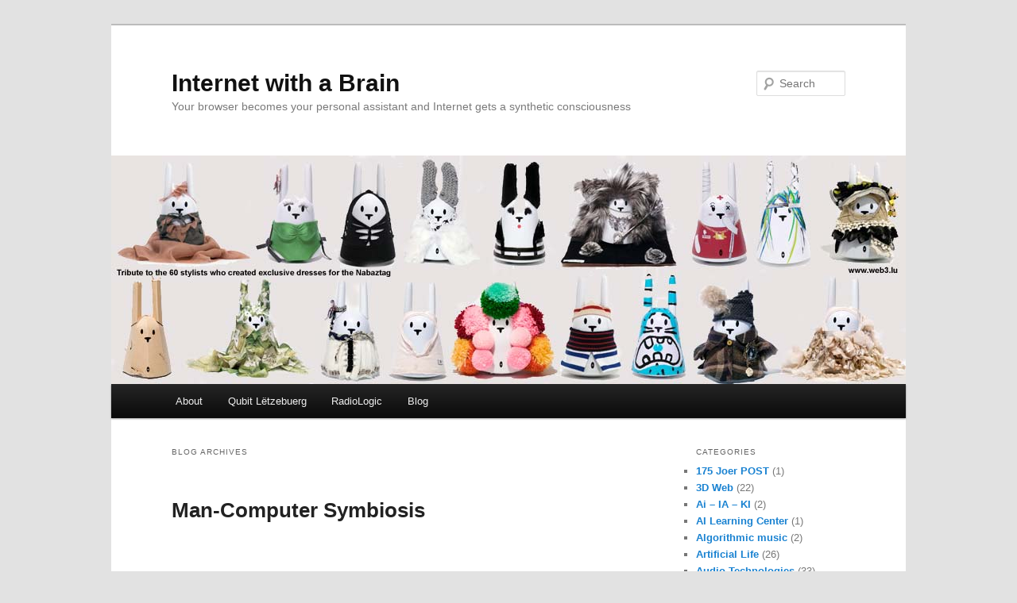

--- FILE ---
content_type: text/html; charset=UTF-8
request_url: https://www.web3.lu/ctl-stories/videotex-de-luxe/
body_size: 22800
content:
<!DOCTYPE html>
<!--[if IE 6]>
<html id="ie6" lang="en-US">
<![endif]-->
<!--[if IE 7]>
<html id="ie7" lang="en-US">
<![endif]-->
<!--[if IE 8]>
<html id="ie8" lang="en-US">
<![endif]-->
<!--[if !(IE 6) & !(IE 7) & !(IE 8)]><!-->
<html lang="en-US">
<!--<![endif]-->
<head>
<meta charset="UTF-8" />
<meta name="viewport" content="width=device-width, initial-scale=1.0" />
<title>
Videotex de Luxe | Categories | Internet with a Brain	</title>
<link rel="profile" href="https://gmpg.org/xfn/11" />
<link rel="stylesheet" type="text/css" media="all" href="https://www.web3.lu/wp-content/themes/twentyeleven/style.css?ver=20250415" />
<link rel="pingback" href="https://www.web3.lu/xmlrpc.php">
<!--[if lt IE 9]>
<script src="https://www.web3.lu/wp-content/themes/twentyeleven/js/html5.js?ver=3.7.0" type="text/javascript"></script>
<![endif]-->
<meta name='robots' content='max-image-preview:large' />
	<style>img:is([sizes="auto" i], [sizes^="auto," i]) { contain-intrinsic-size: 3000px 1500px }</style>
	<link rel="alternate" type="application/rss+xml" title="Internet with a Brain &raquo; Feed" href="https://www.web3.lu/feed/" />
<link rel="alternate" type="application/rss+xml" title="Internet with a Brain &raquo; Comments Feed" href="https://www.web3.lu/comments/feed/" />
<link rel="alternate" type="application/rss+xml" title="Internet with a Brain &raquo; Videotex de Luxe Category Feed" href="https://www.web3.lu/ctl-stories/videotex-de-luxe/feed/" />
<script type="text/javascript">
/* <![CDATA[ */
window._wpemojiSettings = {"baseUrl":"https:\/\/s.w.org\/images\/core\/emoji\/16.0.1\/72x72\/","ext":".png","svgUrl":"https:\/\/s.w.org\/images\/core\/emoji\/16.0.1\/svg\/","svgExt":".svg","source":{"concatemoji":"https:\/\/www.web3.lu\/wp-includes\/js\/wp-emoji-release.min.js?ver=6.8.3"}};
/*! This file is auto-generated */
!function(s,n){var o,i,e;function c(e){try{var t={supportTests:e,timestamp:(new Date).valueOf()};sessionStorage.setItem(o,JSON.stringify(t))}catch(e){}}function p(e,t,n){e.clearRect(0,0,e.canvas.width,e.canvas.height),e.fillText(t,0,0);var t=new Uint32Array(e.getImageData(0,0,e.canvas.width,e.canvas.height).data),a=(e.clearRect(0,0,e.canvas.width,e.canvas.height),e.fillText(n,0,0),new Uint32Array(e.getImageData(0,0,e.canvas.width,e.canvas.height).data));return t.every(function(e,t){return e===a[t]})}function u(e,t){e.clearRect(0,0,e.canvas.width,e.canvas.height),e.fillText(t,0,0);for(var n=e.getImageData(16,16,1,1),a=0;a<n.data.length;a++)if(0!==n.data[a])return!1;return!0}function f(e,t,n,a){switch(t){case"flag":return n(e,"\ud83c\udff3\ufe0f\u200d\u26a7\ufe0f","\ud83c\udff3\ufe0f\u200b\u26a7\ufe0f")?!1:!n(e,"\ud83c\udde8\ud83c\uddf6","\ud83c\udde8\u200b\ud83c\uddf6")&&!n(e,"\ud83c\udff4\udb40\udc67\udb40\udc62\udb40\udc65\udb40\udc6e\udb40\udc67\udb40\udc7f","\ud83c\udff4\u200b\udb40\udc67\u200b\udb40\udc62\u200b\udb40\udc65\u200b\udb40\udc6e\u200b\udb40\udc67\u200b\udb40\udc7f");case"emoji":return!a(e,"\ud83e\udedf")}return!1}function g(e,t,n,a){var r="undefined"!=typeof WorkerGlobalScope&&self instanceof WorkerGlobalScope?new OffscreenCanvas(300,150):s.createElement("canvas"),o=r.getContext("2d",{willReadFrequently:!0}),i=(o.textBaseline="top",o.font="600 32px Arial",{});return e.forEach(function(e){i[e]=t(o,e,n,a)}),i}function t(e){var t=s.createElement("script");t.src=e,t.defer=!0,s.head.appendChild(t)}"undefined"!=typeof Promise&&(o="wpEmojiSettingsSupports",i=["flag","emoji"],n.supports={everything:!0,everythingExceptFlag:!0},e=new Promise(function(e){s.addEventListener("DOMContentLoaded",e,{once:!0})}),new Promise(function(t){var n=function(){try{var e=JSON.parse(sessionStorage.getItem(o));if("object"==typeof e&&"number"==typeof e.timestamp&&(new Date).valueOf()<e.timestamp+604800&&"object"==typeof e.supportTests)return e.supportTests}catch(e){}return null}();if(!n){if("undefined"!=typeof Worker&&"undefined"!=typeof OffscreenCanvas&&"undefined"!=typeof URL&&URL.createObjectURL&&"undefined"!=typeof Blob)try{var e="postMessage("+g.toString()+"("+[JSON.stringify(i),f.toString(),p.toString(),u.toString()].join(",")+"));",a=new Blob([e],{type:"text/javascript"}),r=new Worker(URL.createObjectURL(a),{name:"wpTestEmojiSupports"});return void(r.onmessage=function(e){c(n=e.data),r.terminate(),t(n)})}catch(e){}c(n=g(i,f,p,u))}t(n)}).then(function(e){for(var t in e)n.supports[t]=e[t],n.supports.everything=n.supports.everything&&n.supports[t],"flag"!==t&&(n.supports.everythingExceptFlag=n.supports.everythingExceptFlag&&n.supports[t]);n.supports.everythingExceptFlag=n.supports.everythingExceptFlag&&!n.supports.flag,n.DOMReady=!1,n.readyCallback=function(){n.DOMReady=!0}}).then(function(){return e}).then(function(){var e;n.supports.everything||(n.readyCallback(),(e=n.source||{}).concatemoji?t(e.concatemoji):e.wpemoji&&e.twemoji&&(t(e.twemoji),t(e.wpemoji)))}))}((window,document),window._wpemojiSettings);
/* ]]> */
</script>
<style id='wp-emoji-styles-inline-css' type='text/css'>

	img.wp-smiley, img.emoji {
		display: inline !important;
		border: none !important;
		box-shadow: none !important;
		height: 1em !important;
		width: 1em !important;
		margin: 0 0.07em !important;
		vertical-align: -0.1em !important;
		background: none !important;
		padding: 0 !important;
	}
</style>
<link rel='stylesheet' id='wp-block-library-css' href='https://www.web3.lu/wp-includes/css/dist/block-library/style.min.css?ver=6.8.3' type='text/css' media='all' />
<style id='wp-block-library-theme-inline-css' type='text/css'>
.wp-block-audio :where(figcaption){color:#555;font-size:13px;text-align:center}.is-dark-theme .wp-block-audio :where(figcaption){color:#ffffffa6}.wp-block-audio{margin:0 0 1em}.wp-block-code{border:1px solid #ccc;border-radius:4px;font-family:Menlo,Consolas,monaco,monospace;padding:.8em 1em}.wp-block-embed :where(figcaption){color:#555;font-size:13px;text-align:center}.is-dark-theme .wp-block-embed :where(figcaption){color:#ffffffa6}.wp-block-embed{margin:0 0 1em}.blocks-gallery-caption{color:#555;font-size:13px;text-align:center}.is-dark-theme .blocks-gallery-caption{color:#ffffffa6}:root :where(.wp-block-image figcaption){color:#555;font-size:13px;text-align:center}.is-dark-theme :root :where(.wp-block-image figcaption){color:#ffffffa6}.wp-block-image{margin:0 0 1em}.wp-block-pullquote{border-bottom:4px solid;border-top:4px solid;color:currentColor;margin-bottom:1.75em}.wp-block-pullquote cite,.wp-block-pullquote footer,.wp-block-pullquote__citation{color:currentColor;font-size:.8125em;font-style:normal;text-transform:uppercase}.wp-block-quote{border-left:.25em solid;margin:0 0 1.75em;padding-left:1em}.wp-block-quote cite,.wp-block-quote footer{color:currentColor;font-size:.8125em;font-style:normal;position:relative}.wp-block-quote:where(.has-text-align-right){border-left:none;border-right:.25em solid;padding-left:0;padding-right:1em}.wp-block-quote:where(.has-text-align-center){border:none;padding-left:0}.wp-block-quote.is-large,.wp-block-quote.is-style-large,.wp-block-quote:where(.is-style-plain){border:none}.wp-block-search .wp-block-search__label{font-weight:700}.wp-block-search__button{border:1px solid #ccc;padding:.375em .625em}:where(.wp-block-group.has-background){padding:1.25em 2.375em}.wp-block-separator.has-css-opacity{opacity:.4}.wp-block-separator{border:none;border-bottom:2px solid;margin-left:auto;margin-right:auto}.wp-block-separator.has-alpha-channel-opacity{opacity:1}.wp-block-separator:not(.is-style-wide):not(.is-style-dots){width:100px}.wp-block-separator.has-background:not(.is-style-dots){border-bottom:none;height:1px}.wp-block-separator.has-background:not(.is-style-wide):not(.is-style-dots){height:2px}.wp-block-table{margin:0 0 1em}.wp-block-table td,.wp-block-table th{word-break:normal}.wp-block-table :where(figcaption){color:#555;font-size:13px;text-align:center}.is-dark-theme .wp-block-table :where(figcaption){color:#ffffffa6}.wp-block-video :where(figcaption){color:#555;font-size:13px;text-align:center}.is-dark-theme .wp-block-video :where(figcaption){color:#ffffffa6}.wp-block-video{margin:0 0 1em}:root :where(.wp-block-template-part.has-background){margin-bottom:0;margin-top:0;padding:1.25em 2.375em}
</style>
<style id='classic-theme-styles-inline-css' type='text/css'>
/*! This file is auto-generated */
.wp-block-button__link{color:#fff;background-color:#32373c;border-radius:9999px;box-shadow:none;text-decoration:none;padding:calc(.667em + 2px) calc(1.333em + 2px);font-size:1.125em}.wp-block-file__button{background:#32373c;color:#fff;text-decoration:none}
</style>
<style id='global-styles-inline-css' type='text/css'>
:root{--wp--preset--aspect-ratio--square: 1;--wp--preset--aspect-ratio--4-3: 4/3;--wp--preset--aspect-ratio--3-4: 3/4;--wp--preset--aspect-ratio--3-2: 3/2;--wp--preset--aspect-ratio--2-3: 2/3;--wp--preset--aspect-ratio--16-9: 16/9;--wp--preset--aspect-ratio--9-16: 9/16;--wp--preset--color--black: #000;--wp--preset--color--cyan-bluish-gray: #abb8c3;--wp--preset--color--white: #fff;--wp--preset--color--pale-pink: #f78da7;--wp--preset--color--vivid-red: #cf2e2e;--wp--preset--color--luminous-vivid-orange: #ff6900;--wp--preset--color--luminous-vivid-amber: #fcb900;--wp--preset--color--light-green-cyan: #7bdcb5;--wp--preset--color--vivid-green-cyan: #00d084;--wp--preset--color--pale-cyan-blue: #8ed1fc;--wp--preset--color--vivid-cyan-blue: #0693e3;--wp--preset--color--vivid-purple: #9b51e0;--wp--preset--color--blue: #1982d1;--wp--preset--color--dark-gray: #373737;--wp--preset--color--medium-gray: #666;--wp--preset--color--light-gray: #e2e2e2;--wp--preset--gradient--vivid-cyan-blue-to-vivid-purple: linear-gradient(135deg,rgba(6,147,227,1) 0%,rgb(155,81,224) 100%);--wp--preset--gradient--light-green-cyan-to-vivid-green-cyan: linear-gradient(135deg,rgb(122,220,180) 0%,rgb(0,208,130) 100%);--wp--preset--gradient--luminous-vivid-amber-to-luminous-vivid-orange: linear-gradient(135deg,rgba(252,185,0,1) 0%,rgba(255,105,0,1) 100%);--wp--preset--gradient--luminous-vivid-orange-to-vivid-red: linear-gradient(135deg,rgba(255,105,0,1) 0%,rgb(207,46,46) 100%);--wp--preset--gradient--very-light-gray-to-cyan-bluish-gray: linear-gradient(135deg,rgb(238,238,238) 0%,rgb(169,184,195) 100%);--wp--preset--gradient--cool-to-warm-spectrum: linear-gradient(135deg,rgb(74,234,220) 0%,rgb(151,120,209) 20%,rgb(207,42,186) 40%,rgb(238,44,130) 60%,rgb(251,105,98) 80%,rgb(254,248,76) 100%);--wp--preset--gradient--blush-light-purple: linear-gradient(135deg,rgb(255,206,236) 0%,rgb(152,150,240) 100%);--wp--preset--gradient--blush-bordeaux: linear-gradient(135deg,rgb(254,205,165) 0%,rgb(254,45,45) 50%,rgb(107,0,62) 100%);--wp--preset--gradient--luminous-dusk: linear-gradient(135deg,rgb(255,203,112) 0%,rgb(199,81,192) 50%,rgb(65,88,208) 100%);--wp--preset--gradient--pale-ocean: linear-gradient(135deg,rgb(255,245,203) 0%,rgb(182,227,212) 50%,rgb(51,167,181) 100%);--wp--preset--gradient--electric-grass: linear-gradient(135deg,rgb(202,248,128) 0%,rgb(113,206,126) 100%);--wp--preset--gradient--midnight: linear-gradient(135deg,rgb(2,3,129) 0%,rgb(40,116,252) 100%);--wp--preset--font-size--small: 13px;--wp--preset--font-size--medium: 20px;--wp--preset--font-size--large: 36px;--wp--preset--font-size--x-large: 42px;--wp--preset--spacing--20: 0.44rem;--wp--preset--spacing--30: 0.67rem;--wp--preset--spacing--40: 1rem;--wp--preset--spacing--50: 1.5rem;--wp--preset--spacing--60: 2.25rem;--wp--preset--spacing--70: 3.38rem;--wp--preset--spacing--80: 5.06rem;--wp--preset--shadow--natural: 6px 6px 9px rgba(0, 0, 0, 0.2);--wp--preset--shadow--deep: 12px 12px 50px rgba(0, 0, 0, 0.4);--wp--preset--shadow--sharp: 6px 6px 0px rgba(0, 0, 0, 0.2);--wp--preset--shadow--outlined: 6px 6px 0px -3px rgba(255, 255, 255, 1), 6px 6px rgba(0, 0, 0, 1);--wp--preset--shadow--crisp: 6px 6px 0px rgba(0, 0, 0, 1);}:where(.is-layout-flex){gap: 0.5em;}:where(.is-layout-grid){gap: 0.5em;}body .is-layout-flex{display: flex;}.is-layout-flex{flex-wrap: wrap;align-items: center;}.is-layout-flex > :is(*, div){margin: 0;}body .is-layout-grid{display: grid;}.is-layout-grid > :is(*, div){margin: 0;}:where(.wp-block-columns.is-layout-flex){gap: 2em;}:where(.wp-block-columns.is-layout-grid){gap: 2em;}:where(.wp-block-post-template.is-layout-flex){gap: 1.25em;}:where(.wp-block-post-template.is-layout-grid){gap: 1.25em;}.has-black-color{color: var(--wp--preset--color--black) !important;}.has-cyan-bluish-gray-color{color: var(--wp--preset--color--cyan-bluish-gray) !important;}.has-white-color{color: var(--wp--preset--color--white) !important;}.has-pale-pink-color{color: var(--wp--preset--color--pale-pink) !important;}.has-vivid-red-color{color: var(--wp--preset--color--vivid-red) !important;}.has-luminous-vivid-orange-color{color: var(--wp--preset--color--luminous-vivid-orange) !important;}.has-luminous-vivid-amber-color{color: var(--wp--preset--color--luminous-vivid-amber) !important;}.has-light-green-cyan-color{color: var(--wp--preset--color--light-green-cyan) !important;}.has-vivid-green-cyan-color{color: var(--wp--preset--color--vivid-green-cyan) !important;}.has-pale-cyan-blue-color{color: var(--wp--preset--color--pale-cyan-blue) !important;}.has-vivid-cyan-blue-color{color: var(--wp--preset--color--vivid-cyan-blue) !important;}.has-vivid-purple-color{color: var(--wp--preset--color--vivid-purple) !important;}.has-black-background-color{background-color: var(--wp--preset--color--black) !important;}.has-cyan-bluish-gray-background-color{background-color: var(--wp--preset--color--cyan-bluish-gray) !important;}.has-white-background-color{background-color: var(--wp--preset--color--white) !important;}.has-pale-pink-background-color{background-color: var(--wp--preset--color--pale-pink) !important;}.has-vivid-red-background-color{background-color: var(--wp--preset--color--vivid-red) !important;}.has-luminous-vivid-orange-background-color{background-color: var(--wp--preset--color--luminous-vivid-orange) !important;}.has-luminous-vivid-amber-background-color{background-color: var(--wp--preset--color--luminous-vivid-amber) !important;}.has-light-green-cyan-background-color{background-color: var(--wp--preset--color--light-green-cyan) !important;}.has-vivid-green-cyan-background-color{background-color: var(--wp--preset--color--vivid-green-cyan) !important;}.has-pale-cyan-blue-background-color{background-color: var(--wp--preset--color--pale-cyan-blue) !important;}.has-vivid-cyan-blue-background-color{background-color: var(--wp--preset--color--vivid-cyan-blue) !important;}.has-vivid-purple-background-color{background-color: var(--wp--preset--color--vivid-purple) !important;}.has-black-border-color{border-color: var(--wp--preset--color--black) !important;}.has-cyan-bluish-gray-border-color{border-color: var(--wp--preset--color--cyan-bluish-gray) !important;}.has-white-border-color{border-color: var(--wp--preset--color--white) !important;}.has-pale-pink-border-color{border-color: var(--wp--preset--color--pale-pink) !important;}.has-vivid-red-border-color{border-color: var(--wp--preset--color--vivid-red) !important;}.has-luminous-vivid-orange-border-color{border-color: var(--wp--preset--color--luminous-vivid-orange) !important;}.has-luminous-vivid-amber-border-color{border-color: var(--wp--preset--color--luminous-vivid-amber) !important;}.has-light-green-cyan-border-color{border-color: var(--wp--preset--color--light-green-cyan) !important;}.has-vivid-green-cyan-border-color{border-color: var(--wp--preset--color--vivid-green-cyan) !important;}.has-pale-cyan-blue-border-color{border-color: var(--wp--preset--color--pale-cyan-blue) !important;}.has-vivid-cyan-blue-border-color{border-color: var(--wp--preset--color--vivid-cyan-blue) !important;}.has-vivid-purple-border-color{border-color: var(--wp--preset--color--vivid-purple) !important;}.has-vivid-cyan-blue-to-vivid-purple-gradient-background{background: var(--wp--preset--gradient--vivid-cyan-blue-to-vivid-purple) !important;}.has-light-green-cyan-to-vivid-green-cyan-gradient-background{background: var(--wp--preset--gradient--light-green-cyan-to-vivid-green-cyan) !important;}.has-luminous-vivid-amber-to-luminous-vivid-orange-gradient-background{background: var(--wp--preset--gradient--luminous-vivid-amber-to-luminous-vivid-orange) !important;}.has-luminous-vivid-orange-to-vivid-red-gradient-background{background: var(--wp--preset--gradient--luminous-vivid-orange-to-vivid-red) !important;}.has-very-light-gray-to-cyan-bluish-gray-gradient-background{background: var(--wp--preset--gradient--very-light-gray-to-cyan-bluish-gray) !important;}.has-cool-to-warm-spectrum-gradient-background{background: var(--wp--preset--gradient--cool-to-warm-spectrum) !important;}.has-blush-light-purple-gradient-background{background: var(--wp--preset--gradient--blush-light-purple) !important;}.has-blush-bordeaux-gradient-background{background: var(--wp--preset--gradient--blush-bordeaux) !important;}.has-luminous-dusk-gradient-background{background: var(--wp--preset--gradient--luminous-dusk) !important;}.has-pale-ocean-gradient-background{background: var(--wp--preset--gradient--pale-ocean) !important;}.has-electric-grass-gradient-background{background: var(--wp--preset--gradient--electric-grass) !important;}.has-midnight-gradient-background{background: var(--wp--preset--gradient--midnight) !important;}.has-small-font-size{font-size: var(--wp--preset--font-size--small) !important;}.has-medium-font-size{font-size: var(--wp--preset--font-size--medium) !important;}.has-large-font-size{font-size: var(--wp--preset--font-size--large) !important;}.has-x-large-font-size{font-size: var(--wp--preset--font-size--x-large) !important;}
:where(.wp-block-post-template.is-layout-flex){gap: 1.25em;}:where(.wp-block-post-template.is-layout-grid){gap: 1.25em;}
:where(.wp-block-columns.is-layout-flex){gap: 2em;}:where(.wp-block-columns.is-layout-grid){gap: 2em;}
:root :where(.wp-block-pullquote){font-size: 1.5em;line-height: 1.6;}
</style>
<link rel='stylesheet' id='twentyeleven-block-style-css' href='https://www.web3.lu/wp-content/themes/twentyeleven/blocks.css?ver=20240703' type='text/css' media='all' />
<link rel="https://api.w.org/" href="https://www.web3.lu/wp-json/" /><link rel="EditURI" type="application/rsd+xml" title="RSD" href="https://www.web3.lu/xmlrpc.php?rsd" />
<meta name="generator" content="WordPress 6.8.3" />
		<style type="text/css" id="wp-custom-css">
			.menu-item-27596 {
	background: #0000ff !important;
	border-radius: 5px;
	color: #ffffff !important;
}

.menu-item-27596 :hover {
	background: #00ff00 !important;
	border-radius: 5px;
	color: #ffffff !important;
}

.menu-item-27596 a {
	color: #ffffff !important;
}

.menu-item-27596 a:hover {
	color: #000000 !important;
}		</style>
		</head>

<body class="archive tax-ctl-stories term-videotex-de-luxe term-1158 wp-embed-responsive wp-theme-twentyeleven single-author two-column right-sidebar">
<div class="skip-link"><a class="assistive-text" href="#content">Skip to primary content</a></div><div class="skip-link"><a class="assistive-text" href="#secondary">Skip to secondary content</a></div><div id="page" class="hfeed">
	<header id="branding">
			<hgroup>
							<h1 id="site-title"><span><a href="https://www.web3.lu/" rel="home" >Internet with a Brain</a></span></h1>
				<h2 id="site-description">Your browser becomes your personal assistant and Internet gets a synthetic consciousness</h2>
			</hgroup>

						<a href="https://www.web3.lu/" rel="home" >
				<img src="https://www.web3.lu/wp-content/uploads/2014/01/nabaztag_fashion1.jpg" width="1000" height="288" alt="Internet with a Brain" srcset="https://www.web3.lu/wp-content/uploads/2014/01/nabaztag_fashion1.jpg 1000w, https://www.web3.lu/wp-content/uploads/2014/01/nabaztag_fashion1-150x43.jpg 150w, https://www.web3.lu/wp-content/uploads/2014/01/nabaztag_fashion1-300x86.jpg 300w, https://www.web3.lu/wp-content/uploads/2014/01/nabaztag_fashion1-500x144.jpg 500w" sizes="(max-width: 1000px) 100vw, 1000px" decoding="async" fetchpriority="high" />			</a>
			
									<form method="get" id="searchform" action="https://www.web3.lu/">
		<label for="s" class="assistive-text">Search</label>
		<input type="text" class="field" name="s" id="s" placeholder="Search" />
		<input type="submit" class="submit" name="submit" id="searchsubmit" value="Search" />
	</form>
			
			<nav id="access">
				<h3 class="assistive-text">Main menu</h3>
				<div class="menu-qubitmenu-container"><ul id="menu-qubitmenu" class="menu"><li id="menu-item-32654" class="menu-item menu-item-type-post_type menu-item-object-page menu-item-32654"><a href="https://www.web3.lu/about/">About</a></li>
<li id="menu-item-34774" class="menu-item menu-item-type-post_type menu-item-object-page menu-item-34774"><a href="https://www.web3.lu/qubit-letzebuerg-volume-i/">Qubit Lëtzebuerg</a></li>
<li id="menu-item-32704" class="menu-item menu-item-type-post_type menu-item-object-page menu-item-32704"><a href="https://www.web3.lu/radiologic/">RadioLogic</a></li>
<li id="menu-item-32703" class="menu-item menu-item-type-post_type menu-item-object-page current_page_parent menu-item-32703"><a href="https://www.web3.lu/blog/">Blog</a></li>
</ul></div>			</nav><!-- #access -->
	</header><!-- #branding -->


	<div id="main">

		<section id="primary">
			<div id="content" role="main">

			
				<header class="page-header">
					<h1 class="page-title">
						Blog Archives					</h1>
				</header>

							<nav id="nav-above">
				<h3 class="assistive-text">Post navigation</h3>
				<div class="nav-previous"><a href="https://www.web3.lu/ctl-stories/videotex-de-luxe/page/2/" ><span class="meta-nav">&larr;</span> Older posts</a></div>
				<div class="nav-next"></div>
			</nav><!-- #nav-above -->
			
				
					
	<article id="post-27407" class="post-27407 cool_timeline type-cool_timeline status-publish hentry ctl-stories-internet-au-luxembourg ctl-stories-videotex-de-luxe">
		<header class="entry-header">
						<h1 class="entry-title"><a href="https://www.web3.lu/timeline/man-computer-symbiosis/" rel="bookmark">Man-Computer Symbiosis</a></h1>
			
			
					</header><!-- .entry-header -->

				<div class="entry-content">
			<p><center><strong>J. C. R. Licklider</strong><br />
IRE Transactions on Human Factors in Electronics,<br />
volume HFE-1, pages 4-11, March 1960&nbsp;</p>
<p>&nbsp;</p>
<p></center>&nbsp;</p>
<h2>Summary</h2>
<blockquote><p>Man-computer symbiosis is an expected development in cooperative interaction between men and electronic computers. It will involve very close coupling between the human and the electronic members of the partnership. The main aims are 1) to let computers facilitate formulative thinking as they now facilitate the solution of formulated problems, and 2) to enable men and computers to cooperate in making decisions and controlling complex situations without inflexible dependence on predetermined programs. In the anticipated symbiotic partnership, men will set the goals, formulate the hypotheses, determine the criteria, and perform the evaluations. Computing machines will do the routinizable work that must be done to prepare the way for insights and decisions in technical and scientific thinking. Preliminary analyses indicate that the symbiotic partnership will perform intellectual operations much more effectively than man alone can perform them. Prerequisites for the achievement of the effective, cooperative association include developments in computer time sharing, in memory components, in memory organization, in programming languages, and in input and output equipment.</p></blockquote>
<h1>1 Introduction</h1>
<h2>1.1 Symbiosis</h2>
<p>The fig tree is pollinated only by the insect <em>Blastophaga grossorun</em>. The larva of the insect lives in the ovary of the fig tree, and there it gets its food. The tree and the insect are thus heavily interdependent: the tree cannot reproduce wit bout the insect; the insect cannot eat wit bout the tree; together, they constitute not only a viable but a productive and thriving partnership. This cooperative “living together in intimate association, or even close union, of two dissimilar organisms” is called symbiosis [27].</p>
<p>“Man-computer symbiosis is a subclass of man-machine systems. There are many man-machine systems. At present, however, there are no man-computer symbioses. The purposes of this paper are to present the concept and, hopefully, to foster the development of man-computer symbiosis by analyzing some problems of interaction between men and computing machines, calling attention to applicable principles of man-machine engineering, and pointing out a few questions to which research answers are needed. The hope is that, in not too many years, human brains and computing machines will be coupled together very tightly, and that the resulting partnership will think as no human brain has ever thought and process data in a way not approached by the information-handling machines we know today.</p>
<h2>1.2 Between “Mechanically Extended Man” and “Artificial Intelligence”</h2>
<p>As a concept, man-computer symbiosis is different in an important way from what North [21] has called “mechanically extended man.” In the man-machine systems of the past, the human operator supplied the initiative, the direction, the integration, and the criterion. The mechanical parts of the systems were mere extensions, first of the human arm, then of the human eye. These systems certainly did not consist of “dissimilar organisms living together…” There was only one kind of organism-man-and the rest was there only to help him.</p>
<p>In one sense of course, any man-made system is intended to help man, to help a man or men outside the system. If we focus upon the human operator within the system, however, we see that, in some areas of technology, a fantastic change has taken place during the last few years. “Mechanical extension” has given way to replacement of men, to automation, and the men who remain are there more to help than to be helped. In some instances, particularly in large computer-centered information and control systems, the human operators are responsible mainly for functions that it proved infeasible to automate. Such systems (“humanly extended machines,” North might call them) are not symbiotic systems. They are “semi-automatic” systems, systems that started out to be fully automatic but fell short of the goal.</p>
<p>Man-computer symbiosis is probably not the ultimate paradigm for complex technological systems. It seems entirely possible that, in due course, electronic or chemical “machines” will outdo the human brain in most of the functions we now consider exclusively within its province. Even now, Gelernter’s IBM-704 program for proving theorems in plane geometry proceeds at about the same pace as Brooklyn high school students, and makes similar errors.[12] There are, in fact, several theorem-proving, problem-solving, chess-playing, and pattern-recognizing programs (too many for complete reference [1, 2, 5, 8, 11, 13, 17, 18, 19, 22, 23, 25]) capable of rivaling human intellectual performance in restricted areas; and Newell, Simon, and Shaw’s [20] “general problem solver” may remove some of the restrictions. In short, it seems worthwhile to avoid argument with (other) enthusiasts for artificial intelligence by conceding dominance in the distant future of cerebration to machines alone. There will nevertheless be a fairly long interim during which the main intellectual advances will be made by men and computers working together in intimate association. A multidisciplinary study group, examining future research and development problems of the Air Force, estimated that it would be 1980 before developments in artificial intelligence make it possible for machines alone to do much thinking or problem solving of military significance. That would leave, say, five years to develop man-computer symbiosis and 15 years to use it. The 15 may be 10 or 500, but those years should be intellectually the most creative and exciting in the history of mankind.</p>
<h1>2 Aims of Man-Computer Symbiosis</h1>
<p>Present-day computers are designed primarily to solve preformulated problems or to process data according to predetermined procedures. The course of the computation may be conditional upon results obtained during the computation, but all the alternatives must be foreseen in advance. (If an unforeseen alternative arises, the whole process comes to a halt and awaits the necessary extension of the program.) The requirement for preformulation or predetermination is sometimes no great disadvantage. It is often said that programming for a computing machine forces one to think clearly, that it disciplines the thought process. If the user can think his problem through in advance, symbiotic association with a computing machine is not necessary.</p>
<p>However, many problems that can be thought through in advance are very difficult to think through in advance. They would be easier to solve, and they could be solved faster, through an intuitively guided trial-and-error procedure in which the computer cooperated, turning up flaws in the reasoning or revealing unexpected turns in the solution. Other problems simply cannot be formulated without computing-machine aid. Poincare anticipated the frustration of an important group of would-be computer users when he said, “The question is not, ‘What is the answer?’ The question is, ‘What is the question?&#8217;” One of the main aims of man-computer symbiosis is to bring the computing machine effectively into the formulative parts of technical problems.</p>
<p>The other main aim is closely related. It is to bring computing machines effectively into processes of thinking that must go on in “real time,” time that moves too fast to permit using computers in conventional ways. Imagine trying, for example, to direct a battle with the aid of a computer on such a schedule as this. You formulate your problem today. Tomorrow you spend with a programmer. Next week the computer devotes 5 minutes to assembling your program and 47 seconds to calculating the answer to your problem. You get a sheet of paper 20 feet long, full of numbers that, instead of providing a final solution, only suggest a tactic that should be explored by simulation. Obviously, the battle would be over before the second step in its planning was begun. To think in interaction with a computer in the same way that you think with a colleague whose competence supplements your own will require much tighter coupling between man and machine than is suggested by the example and than is possible today.</p>
<h1>3 Need for Computer Participation in Formulative and Real-Time Thinking</h1>
<p>The preceding paragraphs tacitly made the assumption that, if they could be introduced effectively into the thought process, the functions that can be performed by data-processing machines would improve or facilitate thinking and problem solving in an important way. That assumption may require justification.</p>
<h2>3.1 A Preliminary and Informal Time-and-Motion Analysis of Technical Thinking</h2>
<p>Despite the fact that there is a voluminous literature on thinking and problem solving, including intensive case-history studies of the process of invention, I could find nothing comparable to a time-and-motion-study analysis of the mental work of a person engaged in a scientific or technical enterprise. In the spring and summer of 1957, therefore, I tried to keep track of what one moderately technical person actually did during the hours he regarded as devoted to work. Although I was aware of the inadequacy of the sampling, I served as my own subject.</p>
<p>It soon became apparent that the main thing I did was to keep records, and the project would have become an infinite regress if the keeping of records had been carried through in the detail envisaged in the initial plan. It was not. Nevertheless, I obtained a picture of my activities that gave me pause. Perhaps my spectrum is not typical–I hope it is not, but I fear it is.</p>
<p>About 85 per cent of my “thinking” time was spent getting into a position to think, to make a decision, to learn something I needed to know. Much more time went into finding or obtaining information than into digesting it. Hours went into the plotting of graphs, and other hours into instructing an assistant how to plot. When the graphs were finished, the relations were obvious at once, but the plotting had to be done in order to make them so. At one point, it was necessary to compare six experimental determinations of a function relating speech-intelligibility to speech-to-noise ratio. No two experimenters had used the same definition or measure of speech-to-noise ratio. Several hours of calculating were required to get the data into comparable form. When they were in comparable form, it took only a few seconds to determine what I needed to know.</p>
<p>Throughout the period I examined, in short, my “thinking” time was devoted mainly to activities that were essentially clerical or mechanical: searching, calculating, plotting, transforming, determining the logical or dynamic consequences of a set of assumptions or hypotheses, preparing the way for a decision or an insight. Moreover, my choices of what to attempt and what not to attempt were determined to an embarrassingly great extent by considerations of clerical feasibility, not intellectual capability.</p>
<p>The main suggestion conveyed by the findings just described is that the operations that fill most of the time allegedly devoted to technical thinking are operations that can be performed more effectively by machines than by men. Severe problems are posed by the fact that these operations have to be performed upon diverse variables and in unforeseen and continually changing sequences. If those problems can be solved in such a way as to create a symbiotic relation between a man and a fast information-retrieval and data-processing machine, however, it seems evident that the cooperative interaction would greatly improve the thinking process.</p>
<p>It may be appropriate to acknowledge, at this point, that we are using the term “computer” to cover a wide class of calculating, data-processing, and information-storage-and-retrieval machines. The capabilities of machines in this class are increasing almost daily. It is therefore hazardous to make general statements about capabilities of the class. Perhaps it is equally hazardous to make general statements about the capabilities of men. Nevertheless, certain genotypic differences in capability between men and computers do stand out, and they have a bearing on the nature of possible man-computer symbiosis and the potential value of achieving it.</p>
<p>As has been said in various ways, men are noisy, narrow-band devices, but their nervous systems have very many parallel and simultaneously active channels. Relative to men, computing machines are very fast and very accurate, but they are constrained to perform only one or a few elementary operations at a time. Men are flexible, capable of “programming themselves contingently” on the basis of newly received information. Computing machines are single-minded, constrained by their ” pre-programming.” Men naturally speak redundant languages organized around unitary objects and coherent actions and employing 20 to 60 elementary symbols. Computers “naturally” speak nonredundant languages, usually with only two elementary symbols and no inherent appreciation either of unitary objects or of coherent actions.</p>
<p>To be rigorously correct, those characterizations would have to include many qualifiers. Nevertheless, the picture of dissimilarity (and therefore p0tential supplementation) that they present is essentially valid. Computing machines can do readily, well, and rapidly many things that are difficult or impossible for man, and men can do readily and well, though not rapidly, many things that are difficult or impossible for computers. That suggests that a symbiotic cooperation, if successful in integrating the positive characteristics of men and computers, would be of great value. The differences in speed and in language, of course, pose difficulties that must be overcome.</p>
<h1>4 Separable Functions of Men and Computers in the Anticipated Symbiotic Association</h1>
<p>It seems likely that the contributions of human operators and equipment will blend together so completely in many operations that it will be difficult to separate them neatly in analysis. That would be the case it; in gathering data on which to base a decision, for example, both the man and the computer came up with relevant precedents from experience and if the computer then suggested a course of action that agreed with the man’s intuitive judgment. (In theorem-proving programs, computers find precedents in experience, and in the SAGE System, they suggest courses of action. The foregoing is not a far-fetched example. ) In other operations, however, the contributions of men and equipment will be to some extent separable.</p>
<p>Men will set the goals and supply the motivations, of course, at least in the early years. They will formulate hypotheses. They will ask questions. They will think of mechanisms, procedures, and models. They will remember that such-and-such a person did some possibly relevant work on a topic of interest back in 1947, or at any rate shortly after World War II, and they will have an idea in what journals it might have been published. In general, they will make approximate and fallible, but leading, contributions, and they will define criteria and serve as evaluators, judging the contributions of the equipment and guiding the general line of thought.</p>
<p>In addition, men will handle the very-low-probability situations when such situations do actually arise. (In current man-machine systems, that is one of the human operator’s most important functions. The sum of the probabilities of very-low-probability alternatives is often much too large to neglect. ) Men will fill in the gaps, either in the problem solution or in the computer program, when the computer has no mode or routine that is applicable in a particular circumstance.</p>
<p>The information-processing equipment, for its part, will convert hypotheses into testable models and then test the models against data (which the human operator may designate roughly and identify as relevant when the computer presents them for his approval). The equipment will answer questions. It will simulate the mechanisms and models, carry out the procedures, and display the results to the operator. It will transform data, plot graphs (“cutting the cake” in whatever way the human operator specifies, or in several alternative ways if the human operator is not sure what he wants). The equipment will interpolate, extrapolate, and transform. It will convert static equations or logical statements into dynamic models so the human operator can examine their behavior. In general, it will carry out the routinizable, clerical operations that fill the intervals between decisions.</p>
<p>In addition, the computer will serve as a statistical-inference, decision-theory, or game-theory machine to make elementary evaluations of suggested courses of action whenever there is enough basis to support a formal statistical analysis. Finally, it will do as much diagnosis, pattern-matching, and relevance-recognizing as it profitably can, but it will accept a clearly secondary status in those areas.</p>
<h1>5 Prerequisites for Realization of Man-Computer Symbiosis</h1>
<p>The data-processing equipment tacitly postulated in the preceding section is not available. The computer programs have not been written. There are in fact several hurdles that stand between the nonsymbiotic present and the anticipated symbiotic future. Let us examine some of them to see more clearly what is needed and what the chances are of achieving it.</p>
<h2>5.1 Speed Mismatch Between Men and Computers</h2>
<p>Any present-day large-scale computer is too fast and too costly for real-time cooperative thinking with one man. Clearly, for the sake of efficiency and economy, the computer must divide its time among many users. Timesharing systems are currently under active development. There are even arrangements to keep users from “clobbering” anything but their own personal programs.</p>
<p>It seems reasonable to envision, for a time 10 or 15 years hence, a “thinking center” that will incorporate the functions of present-day libraries together with anticipated advances in information storage and retrieval and the symbiotic functions suggested earlier in this paper. The picture readily enlarges itself into a network of such centers, connected to one another by wide-band communication lines and to individual users by leased-wire services. In such a system, the speed of the computers would be balanced, and the cost of the gigantic memories and the sophisticated programs would be divided by the number of users.</p>
<h2>5.2 Memory Hardware Requirements</h2>
<p>When we start to think of storing any appreciable fraction of a technical literature in computer memory, we run into billions of bits and, unless things change markedly, billions of dollars.</p>
<p>The first thing to face is that we shall not store all the technical and scientific papers in computer memory. We may store the parts that can be summarized most succinctly-the quantitative parts and the reference citations-but not the whole. Books are among the most beautifully engineered, and human-engineered, components in existence, and they will continue to be functionally important within the context of man-computer symbiosis. (Hopefully, the computer will expedite the finding, delivering, and returning of books.)</p>
<p>The second point is that a very important section of memory will be permanent: part indelible <em>memory</em> and part <em>published memory</em>. The computer will be able to write once into indelible memory, and then read back indefinitely, but the computer will not be able to erase indelible memory. (It may also over-write, turning all the 0’s into l’s, as though marking over what was written earlier.) Published memory will be “read-only” memory. It will be introduced into the computer already structured. The computer will be able to refer to it repeatedly, but not to change it. These types of memory will become more and more important as computers grow larger. They can be made more compact than core, thin-film, or even tape memory, and they will be much less expensive. The main engineering problems will concern selection circuitry.</p>
<p>In so far as other aspects of memory requirement are concerned, we may count upon the continuing development of ordinary scientific and business computing machines There is some prospect that memory elements will become as fast as processing (logic) elements. That development would have a revolutionary effect upon the design of computers.</p>
<h2>5.3 Memory Organization Requirements</h2>
<p>Implicit in the idea of man-computer symbiosis are the requirements that information be retrievable both by name and by pattern and that it be accessible through procedure much faster than serial search. At least half of the problem of memory organization appears to reside in the storage procedure. Most of the remainder seems to be wrapped up in the problem of pattern recognition within the storage mechanism or medium. Detailed discussion of these problems is beyond the present scope. However, a brief outline of one promising idea, “trie memory,” may serve to indicate the general nature of anticipated developments.</p>
<p>Trie memory is so called by its originator, Fredkin [10], because it is designed to facilitate retrieval of information and because the branching storage structure, when developed, resembles a tree. Most common memory systems store functions of arguments at locations designated by the arguments. (In one sense, they do not store the arguments at all. In another and more realistic sense, they store all the possible arguments in the framework structure of the memory.) The trie memory system, on the other hand, stores both the functions and the arguments. The argument is introduced into the memory first, one character at a time, starting at a standard initial register. Each argument register has one cell for each character of the ensemble (e.g., two for information encoded in binary form) and each character cell has within it storage space for the address of the next register. The argument is stored by writing a series of addresses, each one of which tells where to find the next. At the end of the argument is a special “end-of-argument” marker. Then follow directions to the function, which is stored in one or another of several ways, either further trie structure or “list structure” often being most effective.</p>
<p>The trie memory scheme is inefficient for small memories, but it becomes increasingly efficient in using available storage space as memory size increases. The attractive features of the scheme are these: 1) The retrieval process is extremely simple. Given the argument, enter the standard initial register with the first character, and pick up the address of the second. Then go to the second register, and pick up the address of the third, etc. 2) If two arguments have initial characters in common, they use the same storage space for those characters. 3) The lengths of the arguments need not be the same, and need not be specified in advance. 4) No room in storage is reserved for or used by any argument until it is actually stored. The trie structure is created as the items are introduced into the memory. 5) A function can be used as an argument for another function, and that function as an argument for the next. Thus, for example, by entering with the argument, “matrix multiplication,” one might retrieve the entire program for performing a matrix multiplication on the computer. 6) By examining the storage at a given level, one can determine what thus-far similar items have been stored. For example, if there is no citation for Egan, J. P., it is but a step or two backward to pick up the trail of Egan, James … .</p>
<p>The properties just described do not include all the desired ones, but they bring computer storage into resonance with human operators and their predilection to designate things by naming or pointing.</p>
<h2>5.4 The Language Problem</h2>
<p>The basic dissimilarity between human languages and computer languages may be the most serious obstacle to true symbiosis. It is reassuring, however, to note what great strides have already been made, through interpretive programs and particularly through assembly or compiling programs such as FORTRAN, to adapt computers to human language forms. The “Information Processing Language” of Shaw, Newell, Simon, and Ellis [24] represents another line of rapprochement. And, in ALGOL and related systems, men are proving their flexibility by adopting standard formulas of representation and expression that are readily translatable into machine language.</p>
<p>For the purposes of real-time cooperation between men and computers, it will be necessary, however, to make use of an additional and rather different principle of communication and control. The idea may be highlighted by comparing instructions ordinarily addressed to intelligent human beings with instructions ordinarily used with computers. The latter specify precisely the individual steps to take and the sequence in which to take them. The former present or imply something about incentive or motivation, and they supply a criterion by which the human executor of the instructions will know when he has accomplished his task. In short: instructions directed to computers specify courses; instructions-directed to human beings specify goals.</p>
<p>Men appear to think more naturally and easily in terms of goals than in terms of courses. True, they usually know something about directions in which to travel or lines along which to work, but few start out with precisely formulated itineraries. Who, for example, would depart from Boston for Los Angeles with a detailed specification of the route? Instead, to paraphrase Wiener, men bound for Los Angeles try continually to decrease the amount by which they are not yet in the smog.</p>
<p>Computer instruction through specification of goals is being approached along two paths. The first involves problem-solving, hill-climbing, self-organizing programs. The second involves real-time concatenation of preprogrammed segments and closed subroutines which the human operator can designate and call into action simply by name.</p>
<p>Along the first of these paths, there has been promising exploratory work. It is clear that, working within the loose constraints of predetermined strategies, computers will in due course be able to devise and simplify their own procedures for achieving stated goals. Thus far, the achievements have not been substantively important; they have constituted only “demonstration in principle.” Nevertheless, the implications are far-reaching.</p>
<p>Although the second path is simpler and apparently capable of earlier realization, it has been relatively neglected. Fredkin’s trie memory provides a promising paradigm. We may in due course see a serious effort to develop computer programs that can be connected together like the words and phrases of speech to do whatever computation or control is required at the moment. The consideration that holds back such an effort, apparently, is that the effort would produce nothing that would be of great value in the context of existing computers. It would be unrewarding to develop the language before there are any computing machines capable of responding meaningfully to it.</p>
<h2>5.5 Input and Output Equipment</h2>
<p>The department of data processing that seems least advanced, in so far as the requirements of man-computer symbiosis are concerned, is the one that deals with input and output equipment or, as it is seen from the human operator’s point of view, displays and controls. Immediately after saying that, it is essential to make qualifying comments, because the engineering of equipment for high-speed introduction and extraction of information has been excellent, and because some very sophisticated display and control techniques have been developed in such research laboratories as the Lincoln Laboratory. By and large, in generally available computers, however, there is almost no provision for any more effective, immediate man-machine communication than can be achieved with an electric typewriter.</p>
<p>Displays seem to be in a somewhat better state than controls. Many computers plot graphs on oscilloscope screens, and a few take advantage of the remarkable capabilities, graphical and symbolic, of the charactron display tube. Nowhere, to my knowledge, however, is there anything approaching the flexibility and convenience of the pencil and doodle pad or the chalk and blackboard used by men in technical discussion.</p>
<p>1) <em>Desk-Surface Display and Control:</em> Certainly, for effective man-computer interaction, it will be necessary for the man and the computer to draw graphs and pictures and to write notes and equations to each other on the same display surface. The man should be able to present a function to the computer, in a rough but rapid fashion, by drawing a graph. The computer should read the man’s writing, perhaps on the condition that it be in clear block capitals, and it should immediately post, at the location of each hand-drawn symbol, the corresponding character as interpreted and put into precise type-face. With such an input-output device, the operator would quickly learn to write or print in a manner legible to the machine. He could compose instructions and subroutines, set them into proper format, and check them over before introducing them finally into the computer’s main memory. He could even define new symbols, as Gilmore and Savell [14] have done at the Lincoln Laboratory, and present them directly to the computer. He could sketch out the format of a table roughly and let the computer shape it up with precision. He could correct the computer’s data, instruct the machine via flow diagrams, and in general interact with it very much as he would with another engineer, except that the “other engineer” would be a precise draftsman, a lightning calculator, a mnemonic wizard, and many other valuable partners all in one.</p>
<p>2) <em>Computer-Posted Wall Display:</em> In some technological systems, several men share responsibility for controlling vehicles whose behaviors interact. Some information must be presented simultaneously to all the men, preferably on a common grid, to coordinate their actions. Other information is of relevance only to one or two operators. There would be only a confusion of uninterpretable clutter if all the information were presented on one display to all of them. The information must be posted by a computer, since manual plotting is too slow to keep it up to date.</p>
<p>The problem just outlined is even now a critical one, and it seems certain to become more and more critical as time goes by. Several designers are convinced that displays with the desired characteristics can be constructed with the aid of flashing lights and time-sharing viewing screens based on the light-valve principle.</p>
<p>The large display should be supplemented, according to most of those who have thought about the problem, by individual display-control units. The latter would permit the operators to modify the wall display without leaving their locations. For some purposes, it would be desirable for the operators to be able to communicate with the computer through the supplementary displays and perhaps even through the wall display. At least one scheme for providing such communication seems feasible.</p>
<p>The large wall display and its associated system are relevant, of course, to symbiotic cooperation between a computer and a team of men. Laboratory experiments have indicated repeatedly that informal, parallel arrangements of operators, coordinating their activities through reference to a large situation display, have important advantages over the arrangement, more widely used, that locates the operators at individual consoles and attempts to correlate their actions through the agency of a computer. This is one of several operator-team problems in need of careful study.</p>
<p>3) <em>Automatic Speech Production and Recognition:</em> How desirable and how feasible is speech communication between human operators and computing machines? That compound question is asked whenever sophisticated data-processing systems are discussed. Engineers who work and live with computers take a conservative attitude toward the desirability. Engineers who have had experience in the field of automatic speech recognition take a conservative attitude toward the feasibility. Yet there is continuing interest in the idea of talking with computing machines. In large part, the interest stems from realization that one can hardly take a military commander or a corporation president away from his work to teach him to type. If computing machines are ever to be used directly by top-level decision makers, it may be worthwhile to provide communication via the most natural means, even at considerable cost.</p>
<p>Preliminary analysis of his problems and time scales suggests that a corporation president would be interested in a symbiotic association with a computer only as an avocation. Business situations usually move slowly enough that there is time for briefings and conferences. It seems reasonable, therefore, for computer specialists to be the ones who interact directly with computers in business offices.</p>
<p>The military commander, on the other hand, faces a greater probability of having to make critical decisions in short intervals of time. It is easy to overdramatize the notion of the ten-minute war, but it would be dangerous to count on having more than ten minutes in which to make a critical decision. As military system ground environments and control centers grow in capability and complexity, therefore, a real requirement for automatic speech production and recognition in computers seems likely to develop. Certainly, if the equipment were already developed, reliable, and available, it would be used.</p>
<p>In so far as feasibility is concerned, speech production poses less severe problems of a technical nature than does automatic recognition of speech sounds. A commercial electronic digital voltmeter now reads aloud its indications, digit by digit. For eight or ten years, at the Bell Telephone Laboratories, the Royal Institute of Technology (Stockholm), the Signals Research and Development Establishment (Christchurch), the Haskins Laboratory, and the Massachusetts Institute of Technology, Dunn [6], Fant [7], Lawrence [15], Cooper [3], Stevens [26], and their co-workers, have demonstrated successive generations of intelligible automatic talkers. Recent work at the Haskins Laboratory has led to the development of a digital code, suitable for use by computing machines, that makes an automatic voice utter intelligible connected discourse [16].</p>
<p>The feasibility of automatic speech recognition depends heavily upon the size of the vocabulary of words to be recognized and upon the diversity of talkers and accents with which it must work. Ninety-eight per cent correct recognition of naturally spoken decimal digits was demonstrated several years ago at the Bell Telephone Laboratories and at the Lincoln Laboratory [4], [9]. To go a step up the scale of vocabulary size, we may say that an automatic recognizer of clearly spoken alpha-numerical characters can almost surely be developed now on the basis of existing knowledge. Since untrained operators can read at least as rapidly as trained ones can type, such a device would be a convenient tool in almost any computer installation.</p>
<p>For real-time interaction on a truly symbiotic level, however, a vocabulary of about 2000 words, e.g., 1000 words of something like basic English and 1000 technical terms, would probably be required. That constitutes a challenging problem. In the consensus of acousticians and linguists, construction of a recognizer of 2000 words cannot be accomplished now. However, there are several organizations that would happily undertake to develop an automatic recognize for such a vocabulary on a five-year basis. They would stipulate that the speech be clear speech, dictation style, without unusual accent.</p>
<p>Although detailed discussion of techniques of automatic speech recognition is beyond the present scope, it is fitting to note that computing machines are playing a dominant role in the development of automatic speech recognizers. They have contributed the impetus that accounts for the present optimism, or rather for the optimism presently found in some quarters. Two or three years ago, it appeared that automatic recognition of sizeable vocabularies would not be achieved for ten or fifteen years; that it would have to await much further, gradual accumulation of knowledge of acoustic, phonetic, linguistic, and psychological processes in speech communication. Now, however, many see a prospect of accelerating the acquisition of that knowledge with the aid of computer processing of speech signals, and not a few workers have the feeling that sophisticated computer programs will be able to perform well as speech-pattern recognizes even without the aid of much substantive knowledge of speech signals and processes. Putting those two considerations together brings the estimate of the time required to achieve practically significant speech recognition down to perhaps five years, the five years just mentioned.</p>
<h1>References</h1>
<p>[1] A. Bernstein and M. deV. Roberts, “Computer versus chess-player,” <em>Scientific American</em>, vol. 198, pp. 96-98; June, 1958.</p>
<p>[2] W. W. Bledsoe and I. Browning, “Pattern Recognition and Reading by Machine,” presented at the Eastern Joint Computer Conf, Boston, Mass., December, 1959.</p>
<p>[3] F. S. Cooper, et al., “Some experiments on the perception of synthetic speech sounds,” <em>J. Acoust Soc. Amer.</em>, vol.24, pp.597-606; November, 1952.</p>
<p>[4] K. H. Davis, R. Biddulph, and S. Balashek, “Automatic recognition of spoken digits,” in W. Jackson, <em>Communication Theory</em>, Butterworths Scientific Publications, London, Eng., pp. 433-441; 1953.</p>
<p>[5] G. P. Dinneen, “Programming pattern recognition,” <em>Proc. WJCC</em>, pp. 94-100; March, 1955.</p>
<p>[6] H. K. Dunn, “The calculation of vowel resonances, and an electrical vocal tract,” <em>J. Acoust Soc. Amer.</em>, vol. 22, pp.740-753; November, 1950.</p>
<p>[7] G. Fant, “On the Acoustics of Speech,” paper presented at the Third Internatl. Congress on Acoustics, Stuttgart, Ger.; September, 1959.</p>
<p>[8] B. G. Farley and W. A. Clark, “Simulation of self-organizing systems by digital computers.” <em>IRE Trans. on Information Theory</em>, vol. IT-4, pp.76-84; September, 1954</p>
<p>[9] J. W. Forgie and C. D. Forgie, “Results obtained from a vowel recognition computer program,” <em>J. Acoust Soc. Amer.</em>, vol. 31, pp. 1480-1489; November, 1959</p>
<p>[10] E. Fredkin, “Trie memory,” <em>Communications of the ACM</em>, Sept. 1960, pp. 490-499</p>
<p>[11] R. M. Friedberg, “A learning machine: Part I,” <em>IBM J. Res. &amp; Dev.</em>, vol.2, pp.2-13; January, 1958.</p>
<p>[12] H. Gelernter, “Realization of a Geometry Theorem Proving Machine.” Unesco, NS, ICIP, 1.6.6, Internatl. Conf. on Information Processing, Paris, France; June, 1959.</p>
<p>[13] P. C. Gilmore, “A Program for the Production of Proofs for Theorems Derivable Within the First Order Predicate Calculus from Axioms,” Unesco, NS, ICIP, 1.6.14, Internatl. Conf. on Information Processing, Paris, France; June, 1959.</p>
<p>[14] J. T. Gilmore and R. E. Savell, “The Lincoln Writer,” Lincoln Laboratory, M. I. T., Lexington, Mass., Rept. 51-8; October, 1959.</p>
<p>[15] W. Lawrence, et al., “Methods and Purposes of Speech Synthesis,” Signals Res. and Dev. Estab., Ministry of Supply, Christchurch, Hants, England, Rept. 56/1457; March, 1956.</p>
<p>[16] A. M. Liberman, F. Ingemann, L. Lisker, P. Delattre, and F. S. Cooper, “Minimal rules for synthesizing speech,” <em>J. Acoust Soc. Amer.</em>, vol. 31, pp. 1490-1499; November, 1959.</p>
<p>[17] A. Newell, “The chess machine: an example of dealing with a complex task by adaptation,” <em>Proc. WJCC</em>, pp. 101-108; March, 1955.</p>
<p>[18] A. Newell and J. C. Shaw, “Programming the logic theory machine.” <em>Proc. WJCC</em>, pp. 230-240; March, 1957.</p>
<p>[19] A. Newell, J. C. Shaw, and H. A. Simon, “Chess-playing programs and the problem of complexity,” <em>IBM J. Res &amp; Dev.</em>, vol.2, pp. 320-33.5; October, 1958.</p>
<p>[20] A. Newell, H. A. Simon, and J. C. Shaw, “Report on a general problem-solving program,” Unesco, NS, ICIP, 1.6.8, Internatl. Conf. on Information Processing, Paris, France; June, 1959.</p>
<p>[21] J. D. North, “The rational behavior of mechanically extended man”, Boulton Paul Aircraft Ltd., Wolverhampton, Eng.; September, 1954.</p>
<p>[22] 0. G. Selfridge, “Pandemonium, a paradigm for learning,” <em>Proc. Symp. Mechanisation of Thought Processes</em>, Natl. Physical Lab., Teddington, Eng.; November, 1958.</p>
<p>[23] C. E. Shannon, “Programming a computer for playing chess,” <em>Phil. Mag.</em>, vol.41, pp.256-75; March, 1950.</p>
<p>[24] J. C. Shaw, A. Newell, H. A. Simon, and T. O. Ellis, “A command structure for complex information processing,” <em>Proc. WJCC</em>, pp. 119-128; May, 1958.</p>
<p>[25] H. Sherman, “A Quasi-Topological Method for Recognition of Line Patterns,” Unesco, NS, ICIP, H.L.5, Internatl. Conf. on Information Processing, Paris, France; June, 1959</p>
<p>[26] K. N. Stevens, S. Kasowski, and C. G. Fant, “Electric analog of the vocal tract,” <em>J. Acoust. Soc. Amer.</em>, vol. 25, pp. 734-742; July, 1953.</p>
<p>[27] <em>Webster’s New International Dictionary</em>, 2nd e., G. and C. Merriam Co., Springfield, Mass., p. 2555; 1958.</p>
					</div><!-- .entry-content -->
		
		<footer class="entry-meta">
			
			
			
			
					</footer><!-- .entry-meta -->
	</article><!-- #post-27407 -->

				
					
	<article id="post-26922" class="post-26922 cool_timeline type-cool_timeline status-publish hentry ctl-stories-videotex-de-luxe">
		<header class="entry-header">
						<h1 class="entry-title"><a href="https://www.web3.lu/timeline/avl-2/" rel="bookmark">AVL</a></h1>
			
			
					</header><!-- .entry-header -->

				<div class="entry-content">
			<p>ijk</p>
					</div><!-- .entry-content -->
		
		<footer class="entry-meta">
			
			
			
			
					</footer><!-- .entry-meta -->
	</article><!-- #post-26922 -->

				
					
	<article id="post-26921" class="post-26921 cool_timeline type-cool_timeline status-publish hentry ctl-stories-videotex-de-luxe">
		<header class="entry-header">
						<h1 class="entry-title"><a href="https://www.web3.lu/timeline/passerelles-videotex/" rel="bookmark">Passerelles videotex</a></h1>
			
			
					</header><!-- .entry-header -->

				<div class="entry-content">
			<p>fgh</p>
					</div><!-- .entry-content -->
		
		<footer class="entry-meta">
			
			
			
			
					</footer><!-- .entry-meta -->
	</article><!-- #post-26921 -->

				
					
	<article id="post-26920" class="post-26920 cool_timeline type-cool_timeline status-publish hentry ctl-stories-videotex-de-luxe">
		<header class="entry-header">
						<h1 class="entry-title"><a href="https://www.web3.lu/timeline/avl/" rel="bookmark">AVL</a></h1>
			
			
					</header><!-- .entry-header -->

				<div class="entry-content">
			<p>fgh</p>
					</div><!-- .entry-content -->
		
		<footer class="entry-meta">
			
			
			
			
					</footer><!-- .entry-meta -->
	</article><!-- #post-26920 -->

				
					
	<article id="post-26919" class="post-26919 cool_timeline type-cool_timeline status-publish hentry ctl-stories-videotex-de-luxe">
		<header class="entry-header">
						<h1 class="entry-title"><a href="https://www.web3.lu/timeline/videocom/" rel="bookmark">Videocom</a></h1>
			
			
					</header><!-- .entry-header -->

				<div class="entry-content">
			<p>fgh</p>
					</div><!-- .entry-content -->
		
		<footer class="entry-meta">
			
			
			
			
					</footer><!-- .entry-meta -->
	</article><!-- #post-26919 -->

				
					
	<article id="post-26918" class="post-26918 cool_timeline type-cool_timeline status-publish hentry ctl-stories-videotex-de-luxe">
		<header class="entry-header">
						<h1 class="entry-title"><a href="https://www.web3.lu/timeline/videopress/" rel="bookmark">Videopress</a></h1>
			
			
					</header><!-- .entry-header -->

				<div class="entry-content">
			<p>fgh</p>
					</div><!-- .entry-content -->
		
		<footer class="entry-meta">
			
			
			
			
					</footer><!-- .entry-meta -->
	</article><!-- #post-26918 -->

				
					
	<article id="post-26917" class="post-26917 cool_timeline type-cool_timeline status-publish hentry ctl-stories-videotex-de-luxe">
		<header class="entry-header">
						<h1 class="entry-title"><a href="https://www.web3.lu/timeline/inauguration-videotex/" rel="bookmark">Inauguration Videotex</a></h1>
			
			
					</header><!-- .entry-header -->

				<div class="entry-content">
			<p>ghi</p>
					</div><!-- .entry-content -->
		
		<footer class="entry-meta">
			
			
			
			
					</footer><!-- .entry-meta -->
	</article><!-- #post-26917 -->

				
					
	<article id="post-26916" class="post-26916 cool_timeline type-cool_timeline status-publish hentry ctl-stories-videotex-de-luxe">
		<header class="entry-header">
						<h1 class="entry-title"><a href="https://www.web3.lu/timeline/modele-suisse/" rel="bookmark">Modèle suisse</a></h1>
			
			
					</header><!-- .entry-header -->

				<div class="entry-content">
			<p>edf</p>
					</div><!-- .entry-content -->
		
		<footer class="entry-meta">
			
			
			
			
					</footer><!-- .entry-meta -->
	</article><!-- #post-26916 -->

				
					
	<article id="post-26915" class="post-26915 cool_timeline type-cool_timeline status-publish hentry ctl-stories-videotex-de-luxe">
		<header class="entry-header">
						<h1 class="entry-title"><a href="https://www.web3.lu/timeline/tapage-mediatique/" rel="bookmark">Tapage médiatique</a></h1>
			
			
					</header><!-- .entry-header -->

				<div class="entry-content">
			<p>edf</p>
					</div><!-- .entry-content -->
		
		<footer class="entry-meta">
			
			
			
			
					</footer><!-- .entry-meta -->
	</article><!-- #post-26915 -->

				
					
	<article id="post-26914" class="post-26914 cool_timeline type-cool_timeline status-publish hentry ctl-stories-videotex-de-luxe">
		<header class="entry-header">
						<h1 class="entry-title"><a href="https://www.web3.lu/timeline/norme-cept/" rel="bookmark">Norme  CEPT</a></h1>
			
			
					</header><!-- .entry-header -->

				<div class="entry-content">
			<p>edf</p>
					</div><!-- .entry-content -->
		
		<footer class="entry-meta">
			
			
			
			
					</footer><!-- .entry-meta -->
	</article><!-- #post-26914 -->

				
							<nav id="nav-below">
				<h3 class="assistive-text">Post navigation</h3>
				<div class="nav-previous"><a href="https://www.web3.lu/ctl-stories/videotex-de-luxe/page/2/" ><span class="meta-nav">&larr;</span> Older posts</a></div>
				<div class="nav-next"></div>
			</nav><!-- #nav-above -->
			
			
			</div><!-- #content -->
		</section><!-- #primary -->

		<div id="secondary" class="widget-area" role="complementary">
			<aside id="categories-2" class="widget widget_categories"><h3 class="widget-title">Categories</h3>
			<ul>
					<li class="cat-item cat-item-1143"><a href="https://www.web3.lu/category/history-future/175-joer-post/">175 Joer POST</a> (1)
</li>
	<li class="cat-item cat-item-157"><a href="https://www.web3.lu/category/3d-web/">3D Web</a> (22)
</li>
	<li class="cat-item cat-item-1204"><a href="https://www.web3.lu/category/ai-ia-ki/">Ai &#8211; IA &#8211; KI</a> (2)
</li>
	<li class="cat-item cat-item-1238"><a href="https://www.web3.lu/category/ai-learning-center/">AI Learning Center</a> (1)
</li>
	<li class="cat-item cat-item-171"><a href="https://www.web3.lu/category/algorithmic-music/">Algorithmic music</a> (2)
</li>
	<li class="cat-item cat-item-125"><a href="https://www.web3.lu/category/artificial-life/">Artificial Life</a> (26)
</li>
	<li class="cat-item cat-item-4"><a href="https://www.web3.lu/category/audio-technologies/">Audio Technologies</a> (33)
</li>
	<li class="cat-item cat-item-710"><a href="https://www.web3.lu/category/biotechnology/">Biotechnology</a> (14)
</li>
	<li class="cat-item cat-item-165"><a href="https://www.web3.lu/category/business/">Business</a> (11)
</li>
	<li class="cat-item cat-item-69"><a href="https://www.web3.lu/category/conceptual-art/">Conceptual Art</a> (3)
</li>
	<li class="cat-item cat-item-15"><a href="https://www.web3.lu/category/generative-art/">Generative Art</a> (12)
</li>
	<li class="cat-item cat-item-173"><a href="https://www.web3.lu/category/history-future/">History &amp; Future</a> (15)
</li>
	<li class="cat-item cat-item-126"><a href="https://www.web3.lu/category/image-technologies/">Image Technologies</a> (29)
</li>
	<li class="cat-item cat-item-57"><a href="https://www.web3.lu/category/mobile-technologies/">Mobile Technologies</a> (30)
</li>
	<li class="cat-item cat-item-749"><a href="https://www.web3.lu/category/multimedia/">Multimedia</a> (9)
</li>
	<li class="cat-item cat-item-23"><a href="https://www.web3.lu/category/networks/">Networks</a> (33)
</li>
	<li class="cat-item cat-item-997"><a href="https://www.web3.lu/category/pattern-recognition/">Pattern Recognition</a> (7)
</li>
	<li class="cat-item cat-item-9"><a href="https://www.web3.lu/category/programming/">Programming</a> (153)
</li>
	<li class="cat-item cat-item-902"><a href="https://www.web3.lu/category/robots/">Robots</a> (14)
</li>
	<li class="cat-item cat-item-800"><a href="https://www.web3.lu/category/science-philosophy/">Science &amp; Philosophy</a> (36)
</li>
	<li class="cat-item cat-item-189"><a href="https://www.web3.lu/category/security/">Security</a> (7)
</li>
	<li class="cat-item cat-item-62"><a href="https://www.web3.lu/category/social-web/">Social Web</a> (51)
</li>
	<li class="cat-item cat-item-346"><a href="https://www.web3.lu/category/telecommunications/">Telecommunications</a> (5)
</li>
	<li class="cat-item cat-item-40"><a href="https://www.web3.lu/category/video-technologies/">Video Technologies</a> (49)
</li>
	<li class="cat-item cat-item-8"><a href="https://www.web3.lu/category/virtual-worlds/">Virtual Worlds</a> (37)
</li>
	<li class="cat-item cat-item-28"><a href="https://www.web3.lu/category/visual-art/">Visual Art</a> (29)
</li>
	<li class="cat-item cat-item-87"><a href="https://www.web3.lu/category/web-design/">Web Design</a> (56)
</li>
			</ul>

			</aside><aside id="archives-2" class="widget widget_archive"><h3 class="widget-title">Archives</h3>		<label class="screen-reader-text" for="archives-dropdown-2">Archives</label>
		<select id="archives-dropdown-2" name="archive-dropdown">
			
			<option value="">Select Month</option>
				<option value='https://www.web3.lu/2025/11/'> November 2025 &nbsp;(1)</option>
	<option value='https://www.web3.lu/2025/05/'> May 2025 &nbsp;(1)</option>
	<option value='https://www.web3.lu/2024/10/'> October 2024 &nbsp;(1)</option>
	<option value='https://www.web3.lu/2024/01/'> January 2024 &nbsp;(1)</option>
	<option value='https://www.web3.lu/2023/12/'> December 2023 &nbsp;(2)</option>
	<option value='https://www.web3.lu/2023/09/'> September 2023 &nbsp;(1)</option>
	<option value='https://www.web3.lu/2023/07/'> July 2023 &nbsp;(1)</option>
	<option value='https://www.web3.lu/2023/05/'> May 2023 &nbsp;(1)</option>
	<option value='https://www.web3.lu/2022/12/'> December 2022 &nbsp;(1)</option>
	<option value='https://www.web3.lu/2022/11/'> November 2022 &nbsp;(1)</option>
	<option value='https://www.web3.lu/2022/10/'> October 2022 &nbsp;(1)</option>
	<option value='https://www.web3.lu/2022/08/'> August 2022 &nbsp;(1)</option>
	<option value='https://www.web3.lu/2022/07/'> July 2022 &nbsp;(1)</option>
	<option value='https://www.web3.lu/2022/06/'> June 2022 &nbsp;(3)</option>
	<option value='https://www.web3.lu/2022/04/'> April 2022 &nbsp;(1)</option>
	<option value='https://www.web3.lu/2022/03/'> March 2022 &nbsp;(1)</option>
	<option value='https://www.web3.lu/2022/01/'> January 2022 &nbsp;(2)</option>
	<option value='https://www.web3.lu/2021/08/'> August 2021 &nbsp;(2)</option>
	<option value='https://www.web3.lu/2021/06/'> June 2021 &nbsp;(2)</option>
	<option value='https://www.web3.lu/2019/03/'> March 2019 &nbsp;(1)</option>
	<option value='https://www.web3.lu/2019/02/'> February 2019 &nbsp;(2)</option>
	<option value='https://www.web3.lu/2018/01/'> January 2018 &nbsp;(1)</option>
	<option value='https://www.web3.lu/2017/03/'> March 2017 &nbsp;(1)</option>
	<option value='https://www.web3.lu/2017/01/'> January 2017 &nbsp;(2)</option>
	<option value='https://www.web3.lu/2016/10/'> October 2016 &nbsp;(2)</option>
	<option value='https://www.web3.lu/2016/05/'> May 2016 &nbsp;(1)</option>
	<option value='https://www.web3.lu/2016/03/'> March 2016 &nbsp;(2)</option>
	<option value='https://www.web3.lu/2016/02/'> February 2016 &nbsp;(1)</option>
	<option value='https://www.web3.lu/2016/01/'> January 2016 &nbsp;(2)</option>
	<option value='https://www.web3.lu/2015/12/'> December 2015 &nbsp;(3)</option>
	<option value='https://www.web3.lu/2015/09/'> September 2015 &nbsp;(1)</option>
	<option value='https://www.web3.lu/2015/08/'> August 2015 &nbsp;(4)</option>
	<option value='https://www.web3.lu/2015/07/'> July 2015 &nbsp;(1)</option>
	<option value='https://www.web3.lu/2015/06/'> June 2015 &nbsp;(6)</option>
	<option value='https://www.web3.lu/2015/05/'> May 2015 &nbsp;(3)</option>
	<option value='https://www.web3.lu/2015/04/'> April 2015 &nbsp;(2)</option>
	<option value='https://www.web3.lu/2015/03/'> March 2015 &nbsp;(1)</option>
	<option value='https://www.web3.lu/2015/02/'> February 2015 &nbsp;(4)</option>
	<option value='https://www.web3.lu/2015/01/'> January 2015 &nbsp;(2)</option>
	<option value='https://www.web3.lu/2014/12/'> December 2014 &nbsp;(2)</option>
	<option value='https://www.web3.lu/2014/11/'> November 2014 &nbsp;(1)</option>
	<option value='https://www.web3.lu/2014/10/'> October 2014 &nbsp;(1)</option>
	<option value='https://www.web3.lu/2014/09/'> September 2014 &nbsp;(4)</option>
	<option value='https://www.web3.lu/2014/06/'> June 2014 &nbsp;(2)</option>
	<option value='https://www.web3.lu/2014/05/'> May 2014 &nbsp;(2)</option>
	<option value='https://www.web3.lu/2014/04/'> April 2014 &nbsp;(1)</option>
	<option value='https://www.web3.lu/2014/03/'> March 2014 &nbsp;(1)</option>
	<option value='https://www.web3.lu/2014/01/'> January 2014 &nbsp;(3)</option>
	<option value='https://www.web3.lu/2013/12/'> December 2013 &nbsp;(5)</option>
	<option value='https://www.web3.lu/2013/11/'> November 2013 &nbsp;(3)</option>
	<option value='https://www.web3.lu/2013/10/'> October 2013 &nbsp;(2)</option>
	<option value='https://www.web3.lu/2013/09/'> September 2013 &nbsp;(3)</option>
	<option value='https://www.web3.lu/2013/08/'> August 2013 &nbsp;(14)</option>
	<option value='https://www.web3.lu/2013/07/'> July 2013 &nbsp;(7)</option>
	<option value='https://www.web3.lu/2013/06/'> June 2013 &nbsp;(6)</option>
	<option value='https://www.web3.lu/2013/05/'> May 2013 &nbsp;(18)</option>
	<option value='https://www.web3.lu/2013/04/'> April 2013 &nbsp;(17)</option>
	<option value='https://www.web3.lu/2013/03/'> March 2013 &nbsp;(15)</option>
	<option value='https://www.web3.lu/2013/02/'> February 2013 &nbsp;(3)</option>
	<option value='https://www.web3.lu/2013/01/'> January 2013 &nbsp;(3)</option>
	<option value='https://www.web3.lu/2012/12/'> December 2012 &nbsp;(3)</option>
	<option value='https://www.web3.lu/2012/11/'> November 2012 &nbsp;(25)</option>
	<option value='https://www.web3.lu/2012/10/'> October 2012 &nbsp;(7)</option>
	<option value='https://www.web3.lu/2012/08/'> August 2012 &nbsp;(8)</option>
	<option value='https://www.web3.lu/2012/06/'> June 2012 &nbsp;(5)</option>
	<option value='https://www.web3.lu/2012/05/'> May 2012 &nbsp;(17)</option>
	<option value='https://www.web3.lu/2012/04/'> April 2012 &nbsp;(8)</option>
	<option value='https://www.web3.lu/2012/03/'> March 2012 &nbsp;(13)</option>
	<option value='https://www.web3.lu/2012/02/'> February 2012 &nbsp;(6)</option>
	<option value='https://www.web3.lu/2012/01/'> January 2012 &nbsp;(9)</option>
	<option value='https://www.web3.lu/2011/12/'> December 2011 &nbsp;(8)</option>
	<option value='https://www.web3.lu/2011/11/'> November 2011 &nbsp;(2)</option>
	<option value='https://www.web3.lu/2011/10/'> October 2011 &nbsp;(17)</option>
	<option value='https://www.web3.lu/2011/08/'> August 2011 &nbsp;(8)</option>
	<option value='https://www.web3.lu/2011/07/'> July 2011 &nbsp;(13)</option>
	<option value='https://www.web3.lu/2011/06/'> June 2011 &nbsp;(8)</option>
	<option value='https://www.web3.lu/2011/05/'> May 2011 &nbsp;(1)</option>
	<option value='https://www.web3.lu/2011/04/'> April 2011 &nbsp;(4)</option>
	<option value='https://www.web3.lu/2011/03/'> March 2011 &nbsp;(12)</option>
	<option value='https://www.web3.lu/2011/02/'> February 2011 &nbsp;(11)</option>
	<option value='https://www.web3.lu/2011/01/'> January 2011 &nbsp;(5)</option>
	<option value='https://www.web3.lu/2010/12/'> December 2010 &nbsp;(11)</option>
	<option value='https://www.web3.lu/2010/11/'> November 2010 &nbsp;(8)</option>
	<option value='https://www.web3.lu/2010/10/'> October 2010 &nbsp;(10)</option>
	<option value='https://www.web3.lu/2010/09/'> September 2010 &nbsp;(5)</option>
	<option value='https://www.web3.lu/2010/08/'> August 2010 &nbsp;(7)</option>
	<option value='https://www.web3.lu/2010/07/'> July 2010 &nbsp;(6)</option>
	<option value='https://www.web3.lu/2010/06/'> June 2010 &nbsp;(11)</option>
	<option value='https://www.web3.lu/2010/05/'> May 2010 &nbsp;(5)</option>
	<option value='https://www.web3.lu/2010/04/'> April 2010 &nbsp;(2)</option>
	<option value='https://www.web3.lu/2010/01/'> January 2010 &nbsp;(10)</option>
	<option value='https://www.web3.lu/2009/12/'> December 2009 &nbsp;(15)</option>
	<option value='https://www.web3.lu/2009/11/'> November 2009 &nbsp;(27)</option>
	<option value='https://www.web3.lu/2009/10/'> October 2009 &nbsp;(14)</option>
	<option value='https://www.web3.lu/2009/09/'> September 2009 &nbsp;(9)</option>
	<option value='https://www.web3.lu/2009/08/'> August 2009 &nbsp;(15)</option>
	<option value='https://www.web3.lu/2009/07/'> July 2009 &nbsp;(2)</option>
	<option value='https://www.web3.lu/2009/06/'> June 2009 &nbsp;(7)</option>
	<option value='https://www.web3.lu/2009/05/'> May 2009 &nbsp;(9)</option>
	<option value='https://www.web3.lu/2009/04/'> April 2009 &nbsp;(12)</option>
	<option value='https://www.web3.lu/2009/03/'> March 2009 &nbsp;(1)</option>
	<option value='https://www.web3.lu/2009/02/'> February 2009 &nbsp;(7)</option>
	<option value='https://www.web3.lu/2009/01/'> January 2009 &nbsp;(6)</option>
	<option value='https://www.web3.lu/2008/12/'> December 2008 &nbsp;(7)</option>
	<option value='https://www.web3.lu/2008/11/'> November 2008 &nbsp;(1)</option>
	<option value='https://www.web3.lu/2008/10/'> October 2008 &nbsp;(7)</option>
	<option value='https://www.web3.lu/2008/09/'> September 2008 &nbsp;(3)</option>
	<option value='https://www.web3.lu/2008/08/'> August 2008 &nbsp;(8)</option>
	<option value='https://www.web3.lu/2008/07/'> July 2008 &nbsp;(6)</option>
	<option value='https://www.web3.lu/2008/06/'> June 2008 &nbsp;(9)</option>
	<option value='https://www.web3.lu/2008/05/'> May 2008 &nbsp;(2)</option>
	<option value='https://www.web3.lu/2008/04/'> April 2008 &nbsp;(15)</option>
	<option value='https://www.web3.lu/2008/03/'> March 2008 &nbsp;(1)</option>
	<option value='https://www.web3.lu/2008/01/'> January 2008 &nbsp;(1)</option>
	<option value='https://www.web3.lu/2007/08/'> August 2007 &nbsp;(1)</option>
	<option value='https://www.web3.lu/2007/01/'> January 2007 &nbsp;(2)</option>
	<option value='https://www.web3.lu/2006/09/'> September 2006 &nbsp;(1)</option>
	<option value='https://www.web3.lu/2006/08/'> August 2006 &nbsp;(1)</option>
	<option value='https://www.web3.lu/2005/08/'> August 2005 &nbsp;(1)</option>
	<option value='https://www.web3.lu/2005/06/'> June 2005 &nbsp;(2)</option>
	<option value='https://www.web3.lu/2003/12/'> December 2003 &nbsp;(1)</option>
	<option value='https://www.web3.lu/2003/08/'> August 2003 &nbsp;(1)</option>
	<option value='https://www.web3.lu/2003/07/'> July 2003 &nbsp;(1)</option>
	<option value='https://www.web3.lu/2003/04/'> April 2003 &nbsp;(1)</option>
	<option value='https://www.web3.lu/2003/03/'> March 2003 &nbsp;(1)</option>
	<option value='https://www.web3.lu/2002/12/'> December 2002 &nbsp;(1)</option>
	<option value='https://www.web3.lu/2002/05/'> May 2002 &nbsp;(1)</option>
	<option value='https://www.web3.lu/2001/05/'> May 2001 &nbsp;(1)</option>
	<option value='https://www.web3.lu/2001/04/'> April 2001 &nbsp;(1)</option>
	<option value='https://www.web3.lu/2001/03/'> March 2001 &nbsp;(1)</option>
	<option value='https://www.web3.lu/2000/02/'> February 2000 &nbsp;(1)</option>
	<option value='https://www.web3.lu/1998/08/'> August 1998 &nbsp;(1)</option>
	<option value='https://www.web3.lu/1998/04/'> April 1998 &nbsp;(1)</option>
	<option value='https://www.web3.lu/1998/01/'> January 1998 &nbsp;(1)</option>
	<option value='https://www.web3.lu/1995/10/'> October 1995 &nbsp;(1)</option>

		</select>

			<script type="text/javascript">
/* <![CDATA[ */

(function() {
	var dropdown = document.getElementById( "archives-dropdown-2" );
	function onSelectChange() {
		if ( dropdown.options[ dropdown.selectedIndex ].value !== '' ) {
			document.location.href = this.options[ this.selectedIndex ].value;
		}
	}
	dropdown.onchange = onSelectChange;
})();

/* ]]> */
</script>
</aside><aside id="text-2" class="widget widget_text"><h3 class="widget-title">Administration</h3>			<div class="textwidget"><a href="http://www.web3.lu/wp-login.php">Login</a></div>
		</aside>		</div><!-- #secondary .widget-area -->

	</div><!-- #main -->

	<footer id="colophon">

			

			<div id="site-generator">
												<a href="https://wordpress.org/" class="imprint" title="Semantic Personal Publishing Platform">
					Proudly powered by WordPress				</a>
			</div>
	</footer><!-- #colophon -->
</div><!-- #page -->

<script type="speculationrules">
{"prefetch":[{"source":"document","where":{"and":[{"href_matches":"\/*"},{"not":{"href_matches":["\/wp-*.php","\/wp-admin\/*","\/wp-content\/uploads\/*","\/wp-content\/*","\/wp-content\/plugins\/*","\/wp-content\/themes\/twentyeleven\/*","\/*\\?(.+)"]}},{"not":{"selector_matches":"a[rel~=\"nofollow\"]"}},{"not":{"selector_matches":".no-prefetch, .no-prefetch a"}}]},"eagerness":"conservative"}]}
</script>

</body>
</html>
